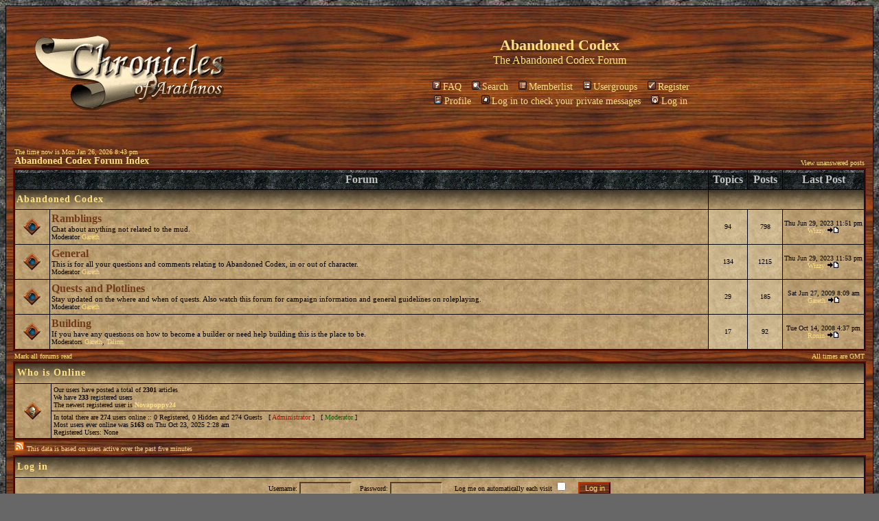

--- FILE ---
content_type: text/html; charset=utf-8
request_url: https://abandonedcodex.net/phpBB2/index.php?sid=7df236e12a29b010b424e8e13609d528
body_size: 3134
content:
<!DOCTYPE HTML PUBLIC "-//W3C//DTD HTML 4.01 Transitional//EN">
<html dir="ltr">
<head>
<meta http-equiv="Content-Type" content="text/html; charset=iso-8859-1">
<meta http-equiv="Content-Style-Type" content="text/css">

<link rel="top" href="./index.php?sid=e8615d5966fdc14a790385a096ddf3f2" title="Abandoned Codex Forum Index" />
<link rel="search" href="./search.php?sid=e8615d5966fdc14a790385a096ddf3f2" title="Search" />
<link rel="help" href="./faq.php?sid=e8615d5966fdc14a790385a096ddf3f2" title="FAQ" />
<link rel="author" href="./memberlist.php?sid=e8615d5966fdc14a790385a096ddf3f2" title="Memberlist" />

<title>Abandoned Codex :: Index</title>
<link rel="stylesheet" href="templates/Chronicles/Chronicles.css" type="text/css">


</head>
<body bgcolor="#484848" text="#FFFFFF" link="#FFE081" vlink="#FFE081" alink="#FFE081" />

<a name="top"></a>

<table width="100%" cellspacing="0" cellpadding="10" border="0" align="center">
	<tr>
		<td class="bodyline"><table width="100%" cellspacing="0" cellpadding="0" border="0">
			<tr>
				<td><a href="index.php?sid=e8615d5966fdc14a790385a096ddf3f2"><img src="templates/Chronicles/images/logo_chronicles.gif" border="0" alt="Abandoned Codex Forum Index" vspace="1" /></a></td>
				<td align="center" width="100%" valign="middle"><span class="maintitle">Abandoned Codex</span><br /><span class="maindescr">The <a href='http://www.abandonedcodex.net'>Abandoned Codex</a> Forum<br />&nbsp; </span>
				<table cellspacing="0" cellpadding="2" border="0">
					<tr>
						<td align="center" valign="top" nowrap="nowrap"><span class="mainmenu">&nbsp;<a href="faq.php?sid=e8615d5966fdc14a790385a096ddf3f2" class="mainmenu"><img src="templates/Chronicles/images/icon_mini_faq.gif" width="12" height="13" border="0" alt="FAQ" hspace="3" />FAQ</a></span><span class="mainmenu">&nbsp; &nbsp;<a href="search.php?sid=e8615d5966fdc14a790385a096ddf3f2" class="mainmenu"><img src="templates/Chronicles/images/icon_mini_search.gif" width="12" height="13" border="0" alt="Search" hspace="3" />Search</a>&nbsp; &nbsp;<a href="memberlist.php?sid=e8615d5966fdc14a790385a096ddf3f2" class="mainmenu"><img src="templates/Chronicles/images/icon_mini_members.gif" width="12" height="13" border="0" alt="Memberlist" hspace="3" />Memberlist</a>&nbsp; &nbsp;<a href="groupcp.php?sid=e8615d5966fdc14a790385a096ddf3f2" class="mainmenu"><img src="templates/Chronicles/images/icon_mini_groups.gif" width="12" height="13" border="0" alt="Usergroups" hspace="3" />Usergroups</a>&nbsp;
						&nbsp;<a href="" class="mainmenu"><img src="templates/Chronicles/images/icon_mini_register.gif" width="12" height="13" border="0" alt="Register" hspace="3" />Register</a></span>&nbsp;
						</td>
					</tr>
					<tr>
						<td height="25" align="center" valign="top" nowrap="nowrap"><span class="mainmenu">&nbsp;<a href="profile.php?mode=editprofile&amp;sid=e8615d5966fdc14a790385a096ddf3f2" class="mainmenu"><img src="templates/Chronicles/images/icon_mini_profile.gif" width="12" height="13" border="0" alt="Profile" hspace="3" />Profile</a>&nbsp; &nbsp;<a href="privmsg.php?folder=inbox&amp;sid=e8615d5966fdc14a790385a096ddf3f2" class="mainmenu"><img src="templates/Chronicles/images/icon_mini_message.gif" width="12" height="13" border="0" alt="Log in to check your private messages" hspace="3" />Log in to check your private messages</a>&nbsp; &nbsp;<a href="login.php?sid=e8615d5966fdc14a790385a096ddf3f2" class="mainmenu"><img src="templates/Chronicles/images/icon_mini_login.gif" width="12" height="13" border="0" alt="Log in" hspace="3" />Log in</a>&nbsp;</span></td>
					</tr>
				</table></td>
			</tr>
		</table>

		<br />

<table width="100%" cellspacing="0" cellpadding="2" border="0" align="center">
  <tr>
	<td align="left" valign="bottom"><span class="gensmall">
	The time now is Mon Jan 26, 2026 8:43 pm<br /></span><span class="nav"><a href="index.php?sid=e8615d5966fdc14a790385a096ddf3f2" class="nav">Abandoned Codex Forum Index</a></span></td>
	<td align="right" valign="bottom" class="gensmall">
		<a href="search.php?search_id=unanswered&amp;sid=e8615d5966fdc14a790385a096ddf3f2" class="gensmall">View unanswered posts</a></td>
  </tr>
</table>

<table width="100%" cellpadding="2" cellspacing="1" border="0" class="forumline">
  <tr>
	<th colspan="2" class="thCornerL" height="25" nowrap="nowrap">&nbsp;Forum&nbsp;</th>
	<th width="50" class="thTop" nowrap="nowrap">&nbsp;Topics&nbsp;</th>
	<th width="50" class="thTop" nowrap="nowrap">&nbsp;Posts&nbsp;</th>
	<th class="thCornerR" nowrap="nowrap">&nbsp;Last Post&nbsp;</th>
  </tr>
  <tr>
	<td class="catLeft" colspan="2" height="28"><span class="cattitle"><a href="index.php?c=2&amp;sid=e8615d5966fdc14a790385a096ddf3f2" class="cattitle">Abandoned Codex</a></span></td>
	<td class="rowpic" colspan="3" align="right">&nbsp;</td>
  </tr>
  <tr>
	<td class="row1" align="center" valign="middle" height="50"><img src="templates/Chronicles/images/folder_big.gif" width="46" height="25" alt="No new posts" title="No new posts" /></td>
	<td class="row1" width="100%" height="50"><span class="forumlink"> <a href="viewforum.php?f=5&amp;sid=e8615d5966fdc14a790385a096ddf3f2" class="forumlink">Ramblings</a><br />
	  </span> <span class="gentblmed">Chat about anything not related to the mud.<br />
	  </span><span class="gentblsmall">Moderator <a href="profile.php?mode=viewprofile&amp;u=3&amp;sid=e8615d5966fdc14a790385a096ddf3f2">Gareth</a></span></td>
	<td class="row2" align="center" valign="middle" height="50"><span class="gentblsmall">94</span></td>
	<td class="row2" align="center" valign="middle" height="50"><span class="gentblsmall">798</span></td>
	<td class="row1" align="center" valign="middle" height="50" nowrap="nowrap"> <span class="gentblsmall">Thu Jun 29, 2023 11:51 pm<br /><a href="profile.php?mode=viewprofile&amp;u=53&amp;sid=e8615d5966fdc14a790385a096ddf3f2">Wizzy</a> <a href="viewtopic.php?p=2353&amp;sid=e8615d5966fdc14a790385a096ddf3f2#2353"><img src="templates/Chronicles/images/icon_latest_reply.gif" border="0" alt="View latest post" title="View latest post" /></a></span></td>
  </tr>
  <tr>
	<td class="row1" align="center" valign="middle" height="50"><img src="templates/Chronicles/images/folder_big.gif" width="46" height="25" alt="No new posts" title="No new posts" /></td>
	<td class="row1" width="100%" height="50"><span class="forumlink"> <a href="viewforum.php?f=4&amp;sid=e8615d5966fdc14a790385a096ddf3f2" class="forumlink">General</a><br />
	  </span> <span class="gentblmed">This is for all your questions and comments relating to Abandoned Codex, in or out of character.<br />
	  </span><span class="gentblsmall">Moderator <a href="profile.php?mode=viewprofile&amp;u=3&amp;sid=e8615d5966fdc14a790385a096ddf3f2">Gareth</a></span></td>
	<td class="row2" align="center" valign="middle" height="50"><span class="gentblsmall">134</span></td>
	<td class="row2" align="center" valign="middle" height="50"><span class="gentblsmall">1215</span></td>
	<td class="row1" align="center" valign="middle" height="50" nowrap="nowrap"> <span class="gentblsmall">Thu Jun 29, 2023 11:53 pm<br /><a href="profile.php?mode=viewprofile&amp;u=53&amp;sid=e8615d5966fdc14a790385a096ddf3f2">Wizzy</a> <a href="viewtopic.php?p=2354&amp;sid=e8615d5966fdc14a790385a096ddf3f2#2354"><img src="templates/Chronicles/images/icon_latest_reply.gif" border="0" alt="View latest post" title="View latest post" /></a></span></td>
  </tr>
  <tr>
	<td class="row1" align="center" valign="middle" height="50"><img src="templates/Chronicles/images/folder_big.gif" width="46" height="25" alt="No new posts" title="No new posts" /></td>
	<td class="row1" width="100%" height="50"><span class="forumlink"> <a href="viewforum.php?f=7&amp;sid=e8615d5966fdc14a790385a096ddf3f2" class="forumlink">Quests and Plotlines</a><br />
	  </span> <span class="gentblmed">Stay updated on the where and when of quests. Also watch this forum for campaign information and general guidelines on roleplaying.<br />
	  </span><span class="gentblsmall">Moderator <a href="profile.php?mode=viewprofile&amp;u=3&amp;sid=e8615d5966fdc14a790385a096ddf3f2">Gareth</a></span></td>
	<td class="row2" align="center" valign="middle" height="50"><span class="gentblsmall">29</span></td>
	<td class="row2" align="center" valign="middle" height="50"><span class="gentblsmall">185</span></td>
	<td class="row1" align="center" valign="middle" height="50" nowrap="nowrap"> <span class="gentblsmall">Sat Jun 27, 2009 8:09 am<br /><a href="profile.php?mode=viewprofile&amp;u=3&amp;sid=e8615d5966fdc14a790385a096ddf3f2">Gareth</a> <a href="viewtopic.php?p=2265&amp;sid=e8615d5966fdc14a790385a096ddf3f2#2265"><img src="templates/Chronicles/images/icon_latest_reply.gif" border="0" alt="View latest post" title="View latest post" /></a></span></td>
  </tr>
  <tr>
	<td class="row1" align="center" valign="middle" height="50"><img src="templates/Chronicles/images/folder_big.gif" width="46" height="25" alt="No new posts" title="No new posts" /></td>
	<td class="row1" width="100%" height="50"><span class="forumlink"> <a href="viewforum.php?f=1&amp;sid=e8615d5966fdc14a790385a096ddf3f2" class="forumlink">Building</a><br />
	  </span> <span class="gentblmed">If you have any questions on how to become a builder or need help building this is the place to be.<br />
	  </span><span class="gentblsmall">Moderators <a href="profile.php?mode=viewprofile&amp;u=3&amp;sid=e8615d5966fdc14a790385a096ddf3f2">Gareth</a>, <a href="profile.php?mode=viewprofile&amp;u=4&amp;sid=e8615d5966fdc14a790385a096ddf3f2">Talinn</a></span></td>
	<td class="row2" align="center" valign="middle" height="50"><span class="gentblsmall">17</span></td>
	<td class="row2" align="center" valign="middle" height="50"><span class="gentblsmall">92</span></td>
	<td class="row1" align="center" valign="middle" height="50" nowrap="nowrap"> <span class="gentblsmall">Tue Oct 14, 2008 4:37 pm<br /><a href="profile.php?mode=viewprofile&amp;u=21&amp;sid=e8615d5966fdc14a790385a096ddf3f2">Ronin</a> <a href="viewtopic.php?p=2231&amp;sid=e8615d5966fdc14a790385a096ddf3f2#2231"><img src="templates/Chronicles/images/icon_latest_reply.gif" border="0" alt="View latest post" title="View latest post" /></a></span></td>
  </tr>
</table>

<table width="100%" cellspacing="0" border="0" align="center" cellpadding="2">
  <tr>
	<td align="left"><span class="gensmall"><a href="index.php?mark=forums&amp;sid=e8615d5966fdc14a790385a096ddf3f2" class="gensmall">Mark all forums read</a></span></td>
	<td align="right"><span class="gensmall">All times are GMT</span></td>
  </tr>
</table>

<table width="100%" cellpadding="3" cellspacing="1" border="0" class="forumline">
  <tr>
	<td class="catHead" colspan="2" height="28"><span class="cattitle"><a href="viewonline.php?sid=e8615d5966fdc14a790385a096ddf3f2" class="cattitle">Who is Online</a></span></td>
  </tr>
  <tr>
	<td class="row1" align="center" valign="middle" rowspan="2"><img src="templates/Chronicles/images/whosonline.gif" alt="Who is Online" /></td>
	<td class="row1" align="left" width="100%"><span class="gentblsmall">Our users have posted a total of <b>2301</b> articles<br />We have <b>233</b> registered users<br />The newest registered user is <b><a href="profile.php?mode=viewprofile&amp;u=1109&amp;sid=e8615d5966fdc14a790385a096ddf3f2">Novapoppy24</a></b></span>
	</td>
  </tr>
  <tr>
	<td class="row1" align="left"><span class="gentblsmall">In total there are <b>274</b> users online :: 0 Registered, 0 Hidden and 274 Guests &nbsp; [ <span style="color:#C00000">Administrator</span> ] &nbsp; [ <span style="color:#006600">Moderator</span> ]<br />Most users ever online was <b>5163</b> on Thu Oct 23, 2025 2:28 am<br />Registered Users: None</span></td>
  </tr>
</table>

<table width="100%" cellpadding="1" cellspacing="1" border="0">
	<tr><td align="left" valign="top"><a href="rss.php?sid=e8615d5966fdc14a790385a096ddf3f2"><img src="templates/Chronicles/images/rss.png" border=0></a> <span class="gensmall">This data is based on users active over the past five minutes</span></td></tr>
</table>

<form method="post" action="login.php?sid=e8615d5966fdc14a790385a096ddf3f2">
  <table width="100%" cellpadding="3" cellspacing="1" border="0" class="forumline">
	<tr>
	  <td class="catHead" height="28"><a name="login"></a><span class="cattitle">Log in</span></td>
	</tr>
	<tr>
	  <td class="row1" align="center" valign="middle" height="28"><span class="gentblsmall">Username:
		<input class="post" type="text" name="username" size="10" />
		&nbsp;&nbsp;&nbsp;Password:
		<input class="post" type="password" name="password" size="10" />
		&nbsp;&nbsp; &nbsp;&nbsp;Log me on automatically each visit
		<input class="text" type="checkbox" name="autologin" />
		&nbsp;&nbsp;&nbsp;
		<input type="submit" class="mainoption" name="login" value="Log in" />
		</span> </td>
	</tr>
  </table>
 </form>

<br clear="all" />

<table cellspacing="0" border="0" align="center" cellpadding="1" bgcolor="#000000">
	<tr>
	<td>
	<table cellspacing="3" border="0" align="center" background="templates/Chronicles/images/gen_background.jpg">
	  <tr>
		<td width="20" align="center"><img src="templates/Chronicles/images/folder_new_big.gif" alt="New posts"/></td>
		<td><span class="gentblsmall">New posts</span></td>
		<td>&nbsp;&nbsp;</td>
		<td width="20" align="center"><img src="templates/Chronicles/images/folder_big.gif" alt="No new posts" /></td>
		<td><span class="gentblsmall">No new posts</span></td>
		<td>&nbsp;&nbsp;</td>
		<td width="20" align="center"><img src="templates/Chronicles/images/folder_locked_big.gif" alt="Forum is locked" /></td>
		<td><span class="gentblsmall">Forum is locked</span></td>
	  </tr>
	</table>
	</td>
	</tr>
</table>



<div align="center"><span class="copyright"><br /><br />
<!--
	We request you retain the full copyright notice below including the link to www.phpbb.com.
	This not only gives respect to the large amount of time given freely by the developers
	but also helps build interest, traffic and use of phpBB 2.0. If you cannot (for good
	reason) retain the full copyright we request you at least leave in place the
	Powered by phpBB  line, with phpBB linked to www.phpbb.com. If you refuse
	to include even this then support on our forums may be affected.

	The phpBB Group : 2002
// -->
Powered by <a href="http://www.phpbb.com/" target="_phpbb" class="copyright">phpBB</a>  &copy; 2001 phpBB Group<br /><br />
Chronicles phpBB2 theme by <a href="http://www.jakob-persson.com" class="copyright">Jakob Persson</a> (<a href="http://www.eddingschronicles.com" class="copyright">http://www.eddingschronicles.com</a>). Stone textures by <a href="http://www.elfenvald.com" class="copyright">Patty Herford</a>.</span></div>
		</td>
	</tr>
</table>

</body>
</html>
